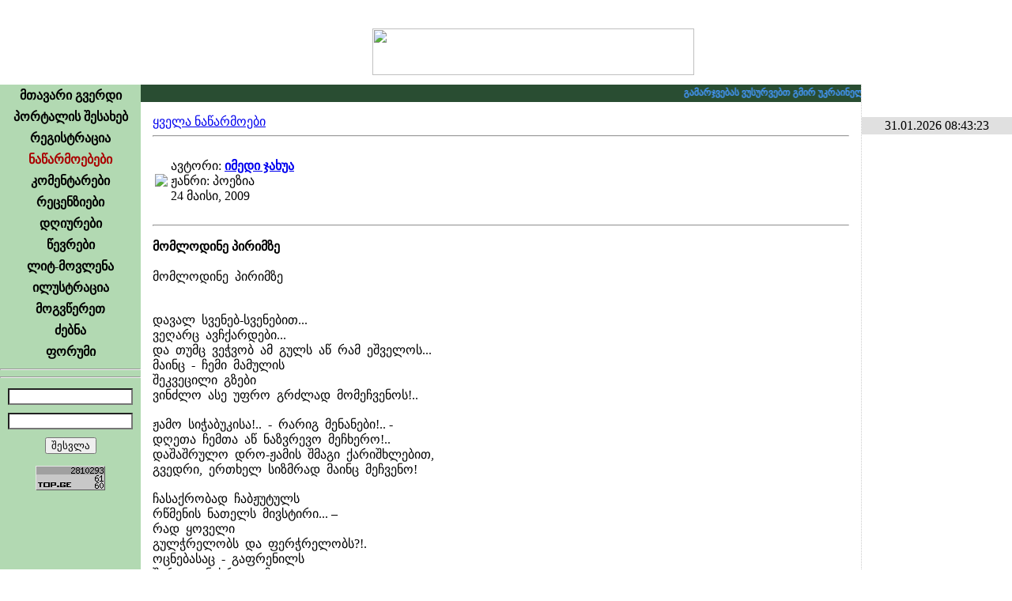

--- FILE ---
content_type: text/html; charset=UTF-8
request_url: http://urakparaki.com/?m=4&ID=14177
body_size: 12817
content:
<!-- Your IP Address 18.226.222.187 --><!DOCTYPE html PUBLIC "-//W3C//DTD XHTML 1.0 Transitional//EN" "http://www.w3.org/TR/xhtml1/DTD/xhtml1-transitional.dtd">
<html xmlns="http://www.w3.org/1999/xhtml" >
<head>
<script data-ad-client="ca-pub-8456504413064140" async src="https://pagead2.googlesyndication.com/pagead/js/adsbygoogle.js"></script>

<meta http-equiv="Content-Type" content="text/html; charset=utf-8" />
<meta name="keywords" content="ლიტერატურული პორტალი, თანამედროვე ლიტერატურა, ლიტერატურა, პოეზია, პროზა, იუმორისტული, დრამატურგია, კრიტიკა–პუბლიცისტიკა, თარგმანი, საბავშვო, ფორუმი, კომენტარი, რეცენზია, ლიტ–მოვლენა, ილუსტრაცია">
<meta name="description" content="ურაკპარაკი – ლიტერატურული პორტალი">
<meta name="robots" content="index, follow" />
<meta property="og:site_name" content="urakparaki.com"/>
<meta property="og:image" content="http://urakparaki.com/img/logo.png"/>
<link rel="image_src" type="image/png" href="http://urakparaki.com/img/logo.png" />
<meta property="og:title" content="მომლოდინე   პირიმზე"/><meta name="title" content="მომლოდინე   პირიმზე"/><link rel="shortcut icon" href="favicon.ico" />
<title>URAKPARAKI</title>
<link href="css/main.css" rel="stylesheet" type="text/css">
<link href="css/calendriza.css" rel="stylesheet" type="text/css">
<style type="text/css">
html, body{height:100%;}
body {	MARGIN: 0px; BACKGROUND-COLOR: #ffffff}
.hand {cursor:pointer}
.SelectedMenu{font-family:Sylfaen; font-size:16px; font-weight:bold; text-align:center; padding:4px 0px 4px 0px; text-decoration:none; color:#AA0000; cursor:default}
.DisabledMenu{font-family:Sylfaen; font-size:16px; font-weight:bold; text-align:center; padding:4px 0px 4px 0px; text-decoration:none; color:#999999; cursor:default}
.MenuItem{font-family:Sylfaen; font-size:16px; font-weight:bold; text-align:center; padding:4px 0px 4px 0px; text-decoration:none; }

.MenuItem:link{color:#000000}
.MenuItem:visited{color:#000000}
.MenuItem:active{color:#AA0000}
.MenuItem:hover{color:#008800}

.BDClass:link{color:#880000}
.BDClass:hover{color:#ff0000}
.BDClass:visited{color:#AA0000}
.BDClass:active{color:#ff6600}

#dyaryImage img {max-width:600px; width: expression(this.width > 600 ? 600: true);} 

.over5 {filter:alpha(opacity=30);  -moz-opacity:0.3;  opacity: 0.3; }
.over5:hover {filter:alpha(opacity=100);  -moz-opacity:1;  opacity:1; cursor:pointer }
@-webkit-keyframes blinkAnimation {    0%   { opacity:1}    50%  { opacity:0}    100% { opacity:1} }
@keyframes blinkAnimation {    0%   { opacity:1}    50%  { opacity:0}    100% { opacity:1} }
.blink{    -webkit-animation-name: blinkAnimation; /* Chrome, Safari, Opera */
    -webkit-animation-duration: 1s; /* Chrome, Safari, Opera */
    -webkit-animation-iteration-count: infinite; /* Chrome, Safari, Opera */
    animation-name: blinkAnimation;
    animation-duration: 1s;
    animation-iteration-count: infinite;
}
	audio {
		height: 16px;
		width: 500px;
		max-width: calc( 100% - 30px);
	}
</style>
<script type="text/javascript" src="js/jquery.min.js"></script>
<script language="javascript">AC_FL_RunContent = 0;</script>
<script type="text/javascript" language="javascript" src="js/rgbcolor.js"></script>
<script type="text/javascript" language="JavaScript" src="js/geo2uni.js"></script>
<script type="text/javascript" language="JavaScript" src="js/ad_eo_1.1.js"></script>
<script type="text/javascript" language="JavaScript" src="js/kernel.js"></script>
<script type="text/javascript" language="JavaScript" src="cal/funcalendar.js"></script>
<script type="text/javascript" src="cal/calendar.js"></script>
<script type="text/javascript" src="cal/lang/calendar-ge.js"></script>
<link rel="stylesheet" type="text/css" media="all" href="cal/calendar-mos.css" title="green" />
<script language="javascript">
var Levels=new Array("","ჩვეულებრივი წევრი" , "ლიტერატორი" ,"რჩეული ავტორი" , "რედაქტორი", "ადმინისტრატორი");
function divMouseMove(){
		}
</script>
<style>
.TopFixed {
	padding:0px;
	display:block;
	z-index:999;
	position: fixed !important;
	position:absolute;
	top:0;
	_top:expression(eval(document.compatMode && document.compatMode=='CSS1Compat')?document.documentElement.scrollTop+(document.documentElement.clientHeight-this.clientHeight)-1 :document.body.scrollTop+(document.body.clientHeight-this.clientHeight)-1);
	left:0;
	}
</style>

<body>




<table width="100%" height="100%" border="0" cellpadding="0" cellspacing="0"   style=" background:url(img/head_logo.png) top right no-repeat ">
  <tr>
    <td width="100%" height="107" align="center" valign="middle" style="background:url(img/head_left-1.png) left top no-repeat;"><img src="img/head_urak2.png" width="407" height="59" style="margin:24px 0px 0px 260px"><a name="#Head" id="#Head"></a></td>
    <td width="191" rowspan="1" valign="top"><img src="img/pixel.gif" width="191" height="1" /></td>
  </tr>
  <tr>
    <td rowspan="1" colspan="1" align="center" valign="top" class="Normal">    
    	<table width="100%" height="100%" border="0" cellpadding="0" cellspacing="0">
        <tr>
          <td width="178" height="100%" valign="top"  background="img/menu_bg.gif" bgcolor="#B2D9B2" style=" background-position:left top; background-repeat:repeat-x">
            <table width="178" border="0" cellspacing="0" cellpadding="0">

              <tr><td align="center"  class="MenuItem"><table border="0" cellpadding="0" cellspacing="0" align="center"><tr><td align="center"><a href="?m=0" class="MenuItem">მთავარი გვერდი</a></td><td></td></tr></table>
				</td></tr><tr><td align="center"  class="MenuItem"><table border="0" cellpadding="0" cellspacing="0" align="center"><tr><td align="center"><a href="?m=1" class="MenuItem">პორტალის შესახებ</a></td><td></td></tr></table>
				</td></tr><tr><td align="center"  class="MenuItem"><table border="0" cellpadding="0" cellspacing="0" align="center"><tr><td align="center"><a href="?m=2" class="MenuItem">რეგისტრაცია</a></td><td></td></tr></table>
				</td></tr><tr><td align="center"  class="SelectedMenu"><table border="0" cellpadding="0" cellspacing="0" align="center"><tr><td align="center"><a href="?m=4" class="SelectedMenu">ნაწარმოებები</a></td><td></td></tr></table>
				</td></tr><tr><td align="center"  class="MenuItem"><table border="0" cellpadding="0" cellspacing="0" align="center"><tr><td align="center"><a href="?m=5" class="MenuItem">კომენტარები</a></td><td></td></tr></table>
				</td></tr><tr><td align="center"  class="MenuItem"><table border="0" cellpadding="0" cellspacing="0" align="center"><tr><td align="center"><a href="?m=6" class="MenuItem">რეცენზიები</a></td><td></td></tr></table>
				</td></tr><tr><td align="center"  class="MenuItem"><table border="0" cellpadding="0" cellspacing="0" align="center"><tr><td align="center"><a href="?m=12" class="MenuItem">დღიურები</a></td><td></td></tr></table>
				</td></tr><tr><td align="center"  class="MenuItem"><table border="0" cellpadding="0" cellspacing="0" align="center"><tr><td align="center"><a href="?m=7" class="MenuItem">წევრები</a></td><td></td></tr></table>
				</td></tr><tr><td align="center"  class="MenuItem"><table border="0" cellpadding="0" cellspacing="0" align="center"><tr><td align="center"><a href="?m=8" class="MenuItem">ლიტ-მოვლენა</a></td><td></td></tr></table>
				</td></tr><tr><td align="center"  class="MenuItem"><table border="0" cellpadding="0" cellspacing="0" align="center"><tr><td align="center"><a href="?m=9" class="MenuItem">ილუსტრაცია</a></td><td></td></tr></table>
				</td></tr><tr><td align="center"  class="MenuItem"><table border="0" cellpadding="0" cellspacing="0" align="center"><tr><td align="center"><a href="?m=10" class="MenuItem">მოგვწერეთ</a></td><td></td></tr></table>
				</td></tr><tr><td align="center"  class="MenuItem"><table border="0" cellpadding="0" cellspacing="0" align="center"><tr><td align="center"><a href="?m=11" class="MenuItem">ძებნა</a></td><td></td></tr></table>
				</td></tr><tr><td align="center"  class="MenuItem"><table border="0" cellpadding="0" cellspacing="0" align="center"><tr><td align="center"><a href="?m=13&Forum=0" class="MenuItem">ფორუმი</a></td><td></td></tr></table>
				</td></tr>            </table> 
	  <hr>
            <div align="center" class="Normal">
              <script type="text/javascript">geokbd();</script>
            </div>
	  <hr/>
	  
	  
            <script language="javascript">
function focusBG(k,p){
	if (k==1)
		if (p==1) el('UName').style.backgroundImage='';
			else if (el('UName').value=='') el('UName').style.backgroundImage='url(img/BG_Name.gif)'; 
			
	if (k==2)
		if (p==1) el('UPass').style.backgroundImage='';
			else if (el('UPass').value=='') el('UPass').style.backgroundImage='url(img/BG_Pass.gif)'; 
	}
</script>
<form action="" method="post" name="form1" id="form1" style="margin:0px 0px 0px 0px; " enctype="multipart/form-data">
	<input type="hidden" name="MAC0" id="MAC0" value="">
  <table border="0" cellpadding="5" cellspacing="0" class="Normal" align="center">
    <tr>
      <td>	    
        <input onKeyPress="changeVal();" name="UName" id="UName" type="text" class="Normal" onChange="getCookieP()"   onFocus="focusBG(1,1)" onBlur="focusBG(1,2)"  
		style="width:150px; background:left no-repeat url(img/BG_Name.gif) #FFFFFF; " >	</td></tr>
    <tr><td>
      <input name="UPass" id="UPass" type="password" class="Normal" onFocus="focusBG(2,1);NoGeo=false" onBlur="focusBG(2,2);NoGeo=true"  
	  style="width:150px; background:left no-repeat url(img/BG_Pass.gif) #FFFFFF">
      </td></tr>
    <tr><td align="center">
      <input type="submit" class="Normal" value="შესვლა" >
      </td>
    </tr>
  </table>
   
  </form>
<script type="text/javascript">  
 MAC=readCookie('MAC0');
if (MAC!=null) 	el('MAC0').value=MAC;

</script>

   
  
<script type="text/javascript">
var confirmMsg  = 'Are you sure that you want to ';
function confirmMessage(confirmMsg0,Link)	{
    if (confirmMsg == '' || typeof(window.opera) != 'undefined') document.location=Link;
    var is_confirmed=confirm(confirmMsg + '\n' + confirmMsg0);    
	if (is_confirmed) document.location=Link;
	}
	
function fixActived(){ 	
	var d = new Date();
	ssrc= 'fixactived.php?'+d.getTime()
	xmlGet( ssrc, canEvent );	
	}
	
</script> 
  
  <!--div align="center" class="Normal"><img src="g_counter/index.php" ></div-->


<!-- TOP.GE COUNTER CODE -->
<div align="center" class="over50" style="margin-top:10px; " >
<script language="JavaScript" type="text/javascript" src="http://counter.top.ge/cgi-bin/cod?100+87457"></script>
<noscript>
<a target="_top" href="http://counter.top.ge/cgi-bin/showtop?87457">
<img src="http://counter.top.ge/cgi-bin/count?ID:87457+JS:false" border="0" alt="TOP.GE" /></a>
</noscript></div>
<!-- / END OF COUNTER CODE -->


  	    </td>
  
  
      <td width="100%" valign="top" background="img/BG_WorkAreaLeft.png" style="padding:0; margin:0; background-repeat:repeat-y; background-position:left"> 
	  
<script language="javascript">
userAgent=window.navigator.userAgent;
isOpera=(userAgent.indexOf("Opera")>=0)
isMozilla=(userAgent.indexOf("Mozilla")>=0)
</script>
<style>
span.anonsiClass a {color:#FFFFFF}
span.anonsiClass a:hover, span.anonsiClass a:visited, span.anonsiClass a:active {color:#E0FFE0}

</style>
<table width="100%" border="0" cellspacing="0" cellpadding="0" id="workspaceTab" >
	<tr>
	<script language="javascript"> if (isMozilla) el('workspaceTab').height='100%'; </script>
					<td height="22px" bgcolor="#294d32" valign="middle">
				<marquee truespeed scrollamount="1" scrolldelay="15" onMouseOver="this.stop()" onMouseOut="this.start()" 
					 style="font-family:Sylfaen; font-size:12px; color:#d3e7d8; cursor:default; font-weight:bold" ><span class="anonsiClass">
					<font color=4499FF>გამარჯვებას ვუსურვებთ გმირ უკრაინელ ხალხს რუს აგრესორზე.</font>  &nbsp; &nbsp; * * * &nbsp; &nbsp; 
<font color=FFFF00>დიდება უკრაინას !!! Сла́ва Украї́ні !!!</font></span>
					</marquee>
				 </td> 
				</tr>
	<tr>
		<td>
			<div id="workspace" class="upper" style="padding:15px; overflow:auto; margin:0px; height:100%" onMouseMove="divMouseMove();">
          <link href="css/main.css" rel="stylesheet" type="text/css"> 
<style>
.extLine0{background-color:#ebf4ed} 
.extLine1{background-color:#dce4de}
</style>
<script src="Scripts/AC_RunActiveContent.js" type="text/javascript"></script>
<table width="100%" border="0" cellpadding="0" cellspacing="0" class="Normal"> 
  <tr> 
    <td class="Normal"> 
<div><a href="?m=4">ყველა ნაწარმოები</a></div><hr><table><tr><td><a href="?m=7&WUID=2578"><img src="img/users/124375029920073s.jpg" border=0></a></td><td class="Normal"><p>ავტორი: <a href="?m=7&WUID=2578"><strong>იმედი ჯახუა</strong></a><br />ჟანრი: პოეზია<br /><span class="workDate">24 მაისი, 2009 </span></p></td></tr></table><hr><p class="workHeader"><strong>მომლოდინე   პირიმზე</strong> <iframe allowtransparency="true" frameborder="0" scrolling="no" 
			src="http://www.facebook.com/plugins/like.php?href=http%3A%2F%2Furakparaki.com%2F%3Fm%3D4%26ID%3D14177&send=true&layout=button_count&show_faces=false&width=200&action=like&font=arial&colorscheme=light&height=21" 
			style="margin-left:20px;vertical-align:middle; border: none; height: 21px; overflow: hidden; width: 160px;"></iframe></p><div class="workWork" id="WDIV" style="padding-bottom:10px;">მომლოდინე&nbsp;  პირიმზე<br /><br /><br />დავალ&nbsp; სვენებ-სვენებით...<br />ვეღარც&nbsp; ავჩქარდები...<br />და&nbsp; თუმც&nbsp; ვეჭვობ&nbsp; ამ&nbsp; გულს&nbsp; აწ&nbsp; რამ&nbsp; ეშველოს...<br />მაინც&nbsp; -&nbsp;  ჩემი&nbsp; მამულის<br />შეკვეცილი&nbsp; გზები<br />ვინძლო&nbsp; ასე&nbsp; უფრო&nbsp;  გრძლად&nbsp; მომეჩვენოს!..<br /><br />ჟამო&nbsp; სიჭაბუკისა!..&nbsp; -&nbsp;  რარიგ&nbsp; მენანები!.. -<br />დღეთა&nbsp; ჩემთა&nbsp; აწ&nbsp; ნაზვრევო&nbsp; მეჩხერო!..&nbsp; <br />დაშაშრულო&nbsp; დრო-ჟამის&nbsp; შმაგი&nbsp; ქარიშხლებით,<br />გვედრი,&nbsp; ერთხელ&nbsp; სიზმრად&nbsp; მაინც&nbsp; მეჩვენო!<br /><br />ჩასაქრობად&nbsp;  ჩაბჟუტულს<br />რწმენის&nbsp; ნათელს&nbsp; მივსტირი... –<br />რად&nbsp; ყოველი&nbsp; <br />გულჭრელობს&nbsp; და&nbsp; ფერჭრელობს?!.<br />ოცნებასაც&nbsp; -&nbsp; გაფრენილს<br />შურდულნასროლ&nbsp; ჩიტივით -<br />ვევედრები&nbsp; -&nbsp; შორით&nbsp; მაინც&nbsp; მეჩვენოს!..<br /><br />შეგვიწყალე&nbsp; ცოდვილნი<br />და&nbsp; მწედ&nbsp; გვეყავ&nbsp; ამ&nbsp; ურვის,<br />დედავ,&nbsp; ყოვლადუწმინდესო&nbsp; შენ&nbsp; ჩვენო!..<br />მიწა&nbsp; შენი&nbsp; წილხვედრი&nbsp; -&nbsp;  ცოტა&nbsp; დედულ-მამული!.. –<br />ნუთუ&nbsp; არ&nbsp; გსურს,&nbsp; კვლავ&nbsp; მთლიანი&nbsp; გეჩვენოს?!.<br /><br />სიცოცხლით&nbsp; რა&nbsp; ვუშველე&nbsp; -&nbsp;  თუმც&nbsp; ვიმტვრიე&nbsp; ძვლებიც!.. –<br />დე,&nbsp; სიკვდილით&nbsp; ჩემით&nbsp; -&nbsp; რამე&nbsp; ეშველოს!!!<br />ნაჭერ-ნაჭერ&nbsp; გაყიდულს&nbsp; -&nbsp; წერას&nbsp; შინამტრების !..&nbsp; –<br />მე&nbsp; -&nbsp; ურგები!..&nbsp; -&nbsp; რა&nbsp; პირითღა&nbsp; ვეჩვენო?!.<br /><br />ბარბაც-ბარბაც&nbsp; მიმოვალ&nbsp; -<br />შემორჩენილ&nbsp; მიწაზე...<br />სისხლში&nbsp; ცრემლი...&nbsp;  ცრემლში&nbsp; შხამი&nbsp; მერევა...<br />სულ&nbsp; რომ&nbsp; ძმადგავიფიცოთ&nbsp; -&nbsp; ამ&nbsp;  ჯავრისლოდს&nbsp;  ვინც&nbsp; აწევს!.. –<br />ფიცვერცხლნაჭამთ&nbsp; რა&nbsp; ჭირი&nbsp; მონვერევა?!!<br /><br />ცხადშიცა&nbsp; და&nbsp; სიზმარშიც&nbsp; -<br />ცრემლსა&nbsp; ვღვრი&nbsp; თუ&nbsp; ზედაშეს,<br />როცა&nbsp; შესანდობარი<br />ხელში&nbsp; ჯამი&nbsp; კანკალებს!.. –<br />კვლავ&nbsp; ის&nbsp; მკლავს&nbsp; და&nbsp; ის&nbsp; მტკივა,<br />რაც&nbsp;  გამტანჯავს&nbsp; ზეცაშიც -<br />მიწყივ&nbsp; წყევლად&nbsp; რაც&nbsp; სდევს&nbsp; ჩემს&nbsp; მწირ&nbsp; ნაკვალევს!..<br /><br />ძილდაკარგულ&nbsp; თვალებით<br />წარსულს&nbsp; გავცქერ&nbsp; ცრემლიდან<br />თუ&nbsp; მომავალს&nbsp; -&nbsp; დაკარგულზე&nbsp; გოდებას!..&nbsp; –<br />ამ&nbsp;  აწეწილ&nbsp; აწმყოშიც&nbsp; ვიღაც&nbsp; დამდევს&nbsp; ცელით&nbsp; და<br />ეს&nbsp; სნეული&nbsp; გულიც&nbsp; მწარედ&nbsp; ღონდება!..<br /><br />რა&nbsp; გითხრა&nbsp; და&nbsp; რას&nbsp; მეტყვი<br />გულის&nbsp; გასახარისად?!.<br />იქნებ&nbsp; ძილისპირული&nbsp; ზღაპრით&nbsp; მაინც&nbsp; გამართო?!.<br />ნუთუ,&nbsp; ერთურთს&nbsp;  თუნდ&nbsp;  ერთხელ <br />ვეღარ&nbsp;  გავახალისებთ?..&nbsp; –<br />სადაცაა,&nbsp; გულს&nbsp; ქვა-ღორღიც&nbsp; დამათოვს!..<br /><br />მანამდის&nbsp; კი&nbsp; კვლავ&nbsp; ბოლთას&nbsp; <br />ვცემ&nbsp;  -&nbsp; თავ-ბოლომოკვეცილ<br />გზებზე...<br />თუმც&nbsp; რაღა&nbsp; გზებზე!..&nbsp; –<br />სისხლხორცშემხმარ&nbsp; ბილიკზე...<br />შორით&nbsp;  კი&nbsp; ვჭვრეტ&nbsp; &nbsp;  -&nbsp;  ჯვრითშემკულ<br />ბორცვაკს&nbsp; -&nbsp; მთვარით&nbsp;  მოვერცხლილს...<br />და&nbsp; ჯვრის&nbsp; ფრთებქვეშ<br />შეყუჟულს&nbsp; - <br />მომლოდინე&nbsp; <br />პირიმზეს!!!<br /></div> 
        <div style="margin:10px"><a href="http://urakparaki.com/functions/tcpdf/examples/p.php?id=14177" target="_blank">გადმოწერეთ PDF ფორმატში</a></div>
	<hr> 
	<style type="text/css"> 
.Td1AddExp{ background-color:#f0ffbb; } 
.Add1_Content_Exp{ border:#f0ffbb solid ;} 
 
.Td2AddExp{ background-color:#ffebc9; } 
.Add2_Content_Exp{ border:#ffebc9 solid ;} 
 
.Td3AddExp{ background-color:#ffcbc9; } 
.Add3_Content_Exp{ border:#ffcbc9 solid ;} 
 
		</style> 
	<script language="javascript" type="text/javascript"> 
AddExpNum=0 
function AddMouseOver(Dest){ 
	num=Dest.id.substr(3,1) 
	Dest.className='Td'+num+'AddExp'; 
	Dest.style.cursor='pointer' 
	} 
function AddMouseOut(Dest){ 
	num=Dest.id.substr(3,1) 
	if (AddExpNum!=num) Dest.className='TdAdd'; 
	} 
function AddClick(Dest){ 
bordColors=Array('','#f0ffbb solid','#ffebc9 solid','#ffcbc9 solid')

	num=Dest.id.substr(3,1) 
	AddExpNum=num 
	el('Add1').className='TdAdd'; 
	el('Add2').className='TdAdd'; 
	el('Add3').className='TdAdd'; 
	Dest.className='Td'+num+'AddExp'; 
	el('Add1_Content').style.display='none'; 
	el('Add2_Content').style.display='none'; 
	el('Add3_Content').style.display='none'; 
	el('Add'+num+'_Content').style.display='block'; 
	el('HeadLine').style.border=bordColors[num];
	if(num==1) location='#comments';
	} 
function setAddCount(AddNum,AddCount){ 
	AddCaptions=Array('კომენტარები','ილუსტრაციები','რეცენზიები') 
	el('Add'+AddNum+'Cont').innerText=AddCaptions[AddNum-1]+' ('+AddCount+')'; 
	} 
function setAddContent(AddNum,AddContent){ 
	oHTML='<span id="Add'+AddNum+'_TdContent">'; 
	oHTML+=AddContent; 
	oHTML+='</span>'; 
	el('Add'+AddNum+'_TdContent').outerHTML=oHTML; 
	} 
		</script> 
	
	<table border="0" cellpadding="6" cellspacing="0" class="Normal" > 
	      <tr style="font-weight:bold;"> 
			  <td id="Add1" class="TdAdd" onmouseover="AddMouseOver(this)" onmouseout="AddMouseOut(this)" onclick="AddClick(this)"><nobr id="Add1Cont">კომენტარები</nobr></td> 
	    	  <td id="Add2" class="TdAdd" onmouseover="AddMouseOver(this)" onmouseout="AddMouseOut(this)" onclick="AddClick(this)"><nobr id="Add2Cont">ილუსტრაციები</nobr></td>	 
	    	  <td id="Add3" class="TdAdd" onmouseover="AddMouseOver(this)" onmouseout="AddMouseOut(this)" onclick="AddClick(this)"><nobr id="Add3Cont">რეცენზიები</nobr></td> 
    	    <td width="100%"></td></tr>
	<tr><td colspan="10"  style="padding:0" id="HeadLine">
	<script>setAddCount(1,26)</script><script>setAddCount(3,0)</script><table class="normal" width=100% cellpadding=0>
		  <tr id="Add1_Content" style="display:none"><td colspan="4" ><div><div><strong>26.</strong> <div id="DComContent285374" style="display:none">ნაჭერ-ნაჭერ&nbsp; გაყიდულს&nbsp; -&nbsp; წერას&nbsp; შინამტრების !.. <br /><br />!!! </div><span id="ComContent285374">ნაჭერ-ნაჭერ&nbsp; გაყიდულს&nbsp; -&nbsp; წერას&nbsp; შინამტრების !.. <br /><br />!!! </span></div><div align="right" style="font-style:italic"><a href="?m=7&WUID=2730"><strong>(არა)ჩვეულებრვი მკითხველი.</strong></a> <span class="CommentDate">2009-05-29 16:12:45</span></div></div><hr><div><div><strong>25.</strong> <div id="DComContent283069" style="display:none"></div><span id="ComContent283069"></span></div><div align="right" style="font-style:italic"><a href="?m=7&WUID=1646"><strong>მაკუცა.</strong></a> <span class="CommentDate">2009-05-26 19:10:09</span></div></div><hr><div><div><strong>24.</strong> <div id="DComContent282887" style="display:none">მაგარია.</div><span id="ComContent282887">მაგარია.</span></div><div align="right" style="font-style:italic"><a href="?m=7&WUID=1487"><strong>ჩეგევარა.</strong></a> <span class="CommentDate">2009-05-26 12:44:01</span></div></div><hr><div><div><strong>23.</strong> <div id="DComContent282699" style="display:none">ღმერთით, ღმერთით, ღმერთით.</div><span id="ComContent282699">ღმერთით, ღმერთით, ღმერთით.</span></div><div align="right" style="font-style:italic"><a href="?m=7&WUID=2208"><strong>ფლე-ში.</strong></a> <span class="CommentDate">2009-05-26 08:01:01</span></div></div><hr><div><div><strong>22.</strong> <div id="DComContent282000" style="display:none">ცხოვრება ქიმერის მრავალ სახეს ატარებს ადამიანების მასკიბს მიღმა.</div><span id="ComContent282000">ცხოვრება ქიმერის მრავალ სახეს ატარებს ადამიანების მასკიბს მიღმა.</span></div><div align="right" style="font-style:italic"><a href="?m=7&WUID=2769"><strong>ქიმერა.</strong></a> <span class="CommentDate">2009-05-25 12:51:48</span></div></div><hr><div><div><strong>21.</strong> <div id="DComContent281898" style="display:none">5555</div><span id="ComContent281898">5555</span></div><div align="right" style="font-style:italic"><a href="?m=7&WUID=1646"><strong>მაკუცა.</strong></a> <span class="CommentDate">2009-05-25 10:56:24</span></div></div><hr><div><div><strong>20.</strong> <div id="DComContent281722" style="display:none">5 :)</div><span id="ComContent281722">5 :)</span></div><div align="right" style="font-style:italic"><a href="?m=7&WUID=195"><strong>ციცინო.</strong></a> <span class="CommentDate">2009-05-25 01:20:51</span></div></div><hr><div><div><strong>19.</strong> <div id="DComContent281425" style="display:none">დავალ&nbsp; სვენებ-სვენებით...<br />ვეღარც&nbsp; ავჩქარდები...<br />და&nbsp; თუმც&nbsp; ვეჭვობ&nbsp; ამ&nbsp; გულს&nbsp; აწ&nbsp; რამ&nbsp; ეშველოს...<br />მაინც&nbsp; -&nbsp; ჩემი&nbsp; მამულის<br />შეკვეცილი&nbsp; გზები<br />ვინძლო&nbsp; ასე&nbsp; უფრო&nbsp; გრძლად&nbsp; მომეჩვენოს!..<br /><br />განსაკუთრებით ეს მომეწონა...ისე მთლიანად თლიერი ლექსია!</div><span id="ComContent281425">დავალ&nbsp; სვენებ-სვენებით...<br />ვეღარც&nbsp; ავჩქარდები...<br />და&nbsp; თუმც&nbsp; ვეჭვობ&nbsp; ამ&nbsp; გულს&nbsp; აწ&nbsp; რამ&nbsp; ეშველოს...<br />მაინც&nbsp; -&nbsp; ჩემი&nbsp; მამულის<br />შეკვეცილი&nbsp; გზები<br />ვინძლო&nbsp; ასე&nbsp; უფრო&nbsp; გრძლად&nbsp; მომეჩვენოს!..<br /><br />განსაკუთრებით ეს მომეწონა...ისე მთლიანად თლიერი ლექსია!</span></div><div align="right" style="font-style:italic"><a href="?m=7&WUID=1376"><strong>იმედო ხელაია.</strong></a> <span class="CommentDate">2009-05-24 18:11:32</span></div></div><hr><div><div><strong>18.</strong> <div id="DComContent281390" style="display:none">გულიანი ლექსია, ქართული, პოეტური, ნოსტალგიური, იმედიანი...<br />საინტერესო რიტმით...</div><span id="ComContent281390">გულიანი ლექსია, ქართული, პოეტური, ნოსტალგიური, იმედიანი...<br />საინტერესო რიტმით...</span></div><div align="right" style="font-style:italic"><a href="?m=7&WUID=75"><strong>თეა თაბაგარი.</strong></a> <span class="CommentDate">2009-05-24 17:50:36</span></div></div><hr><div><div><strong>17.</strong> <div id="DComContent281197" style="display:none">შორით კი ვჭვრეტ-ჯვრითშემკულ<br />ბორცვაკს-მთვარით მოვერცხლილს...<br />და ჯვრის ფრთებქეშ<br />შეყუჟულს-<br />მომლოდინე <br />პირიმზეს!!!</div><span id="ComContent281197">შორით კი ვჭვრეტ-ჯვრითშემკულ<br />ბორცვაკს-მთვარით მოვერცხლილს...<br />და ჯვრის ფრთებქეშ<br />შეყუჟულს-<br />მომლოდინე <br />პირიმზეს!!!</span></div><div align="right" style="font-style:italic"><a href="?m=7&WUID=2155"><strong>imedi.</strong></a> <span class="CommentDate">2009-05-24 12:44:27</span></div></div><hr><div><div><strong>16.</strong> <div id="DComContent281126" style="display:none">რამხელა ტკივილი გაქვთ ბატონო იმო :(</div><span id="ComContent281126">რამხელა ტკივილი გაქვთ ბატონო იმო :(</span></div><div align="right" style="font-style:italic"><a href="?m=7&WUID=2547"><strong>kusumusu (ბექა).</strong></a> <span class="CommentDate">2009-05-24 11:26:18</span></div></div><hr><div><div><strong>15.</strong> <div id="DComContent281119" style="display:none">სუპერლექსი. დგეს ილტოსპირელის დაბადების დგეა... მაგრამ არ იხდის!</div><span id="ComContent281119">სუპერლექსი. დგეს ილტოსპირელის დაბადების დგეა... მაგრამ არ იხდის!</span></div><div align="right" style="font-style:italic"><a href="?m=7&WUID=474"><strong>ნადირი.</strong></a> <span class="CommentDate">2009-05-24 11:13:17</span></div></div><hr><div><div><strong>14.</strong> <div id="DComContent281093" style="display:none">ცხადშიცა&nbsp; და&nbsp; სიზმარშიც&nbsp; -<br />ცრემლსა&nbsp; ვღვრი&nbsp; თუ&nbsp; ზედაშეს,<br />როცა&nbsp; შესანდობარი<br />ხელში&nbsp; ჯამი&nbsp; კანკალებს!.. –<br />კვლავ&nbsp; ის&nbsp; მკლავს&nbsp; და&nbsp; ის&nbsp; მტკივა,<br />რაც&nbsp; გამტანჯავს&nbsp; ზეცაშიც -<br />მიწყივ&nbsp; წყევლად&nbsp; რაც&nbsp; სდევს&nbsp; ჩემს&nbsp; მწირ&nbsp; ნაკვალევს<br /><br />კარგია, თბილი და სევდანარევი.&nbsp; :)</div><span id="ComContent281093">ცხადშიცა&nbsp; და&nbsp; სიზმარშიც&nbsp; -<br />ცრემლსა&nbsp; ვღვრი&nbsp; თუ&nbsp; ზედაშეს,<br />როცა&nbsp; შესანდობარი<br />ხელში&nbsp; ჯამი&nbsp; კანკალებს!.. –<br />კვლავ&nbsp; ის&nbsp; მკლავს&nbsp; და&nbsp; ის&nbsp; მტკივა,<br />რაც&nbsp; გამტანჯავს&nbsp; ზეცაშიც -<br />მიწყივ&nbsp; წყევლად&nbsp; რაც&nbsp; სდევს&nbsp; ჩემს&nbsp; მწირ&nbsp; ნაკვალევს<br /><br />კარგია, თბილი და სევდანარევი.&nbsp; :)</span></div><div align="right" style="font-style:italic"><a href="?m=7&WUID=2449"><strong>თამუ.</strong></a> <span class="CommentDate">2009-05-24 10:29:00</span></div></div><hr><div><div><strong>13.</strong> <div id="DComContent281076" style="display:none">ძილდაკარგულ&nbsp; თვალებით<br />წარსულს&nbsp; გავცქერ&nbsp; ცრემლიდან<br />თუ&nbsp; მომავალს&nbsp; -&nbsp; დაკარგულზე&nbsp; გოდებას!..&nbsp; –<br />ამ&nbsp; აწეწილ&nbsp; აწმყოშიც&nbsp; ვიღაც&nbsp; დამდევს&nbsp; ცელით&nbsp; და<br />და&nbsp; სნეული&nbsp; გულიც&nbsp; მწარედ&nbsp; ღონდება!..<br /><br />კარგია, იმედა!<br />5</div><span id="ComContent281076">ძილდაკარგულ&nbsp; თვალებით<br />წარსულს&nbsp; გავცქერ&nbsp; ცრემლიდან<br />თუ&nbsp; მომავალს&nbsp; -&nbsp; დაკარგულზე&nbsp; გოდებას!..&nbsp; –<br />ამ&nbsp; აწეწილ&nbsp; აწმყოშიც&nbsp; ვიღაც&nbsp; დამდევს&nbsp; ცელით&nbsp; და<br />და&nbsp; სნეული&nbsp; გულიც&nbsp; მწარედ&nbsp; ღონდება!..<br /><br />კარგია, იმედა!<br />5</span></div><div align="right" style="font-style:italic"><a href="?m=7&WUID=56"><strong>თამარ ბუკია.</strong></a> <span class="CommentDate">2009-05-24 09:59:17</span></div></div><hr><div><div><strong>12.</strong> <div id="DComContent281073" style="display:none">ივლიტას:&nbsp; <br /><br />რა&nbsp; ვქნა&nbsp; -&nbsp; არ&nbsp; მიყვარს&nbsp; მძიმე&nbsp; როკები,<br />&nbsp; ჯავრის&nbsp; ჯოგს&nbsp; ჯოხით&nbsp; მივერეკები...<br />უჯიგროს&nbsp; ჯურის&nbsp; მიჭერს&nbsp; თოკები <br />-&nbsp; ნაჯახირევი&nbsp; მტკივა&nbsp; ნეკნები..<br />ტოტებს&nbsp; ჯიშ-რჯულზეც&nbsp; გაატოკებენ<br />აგეთს&nbsp; ჯერაც&nbsp; რომ&nbsp; დარჩნენ&nbsp; ლეკვები!..</div><span id="ComContent281073">ივლიტას:&nbsp; <br /><br />რა&nbsp; ვქნა&nbsp; -&nbsp; არ&nbsp; მიყვარს&nbsp; მძიმე&nbsp; როკები,<br />&nbsp; ჯავრის&nbsp; ჯოგს&nbsp; ჯოხით&nbsp; მივერეკები...<br />უჯიგროს&nbsp; ჯურის&nbsp; მიჭერს&nbsp; თოკები <br />-&nbsp; ნაჯახირევი&nbsp; მტკივა&nbsp; ნეკნები..<br />ტოტებს&nbsp; ჯიშ-რჯულზეც&nbsp; გაატოკებენ<br />აგეთს&nbsp; ჯერაც&nbsp; რომ&nbsp; დარჩნენ&nbsp; ლეკვები!..</span></div><div align="right" style="font-style:italic"><a href="?m=7&WUID=2578"><strong>იმედი ჯახუა.</strong></a> <span class="CommentDate">2009-05-24 09:51:05</span></div></div><hr><div><div><strong>11.</strong> <div id="DComContent281061" style="display:none">რა&nbsp; გითხრა&nbsp; და&nbsp; რას&nbsp; მეტყვი<br />გულის&nbsp; გასახარისად?!.<br /><br />ერთმანეთის გახარების იმედით!<br />555</div><span id="ComContent281061">რა&nbsp; გითხრა&nbsp; და&nbsp; რას&nbsp; მეტყვი<br />გულის&nbsp; გასახარისად?!.<br /><br />ერთმანეთის გახარების იმედით!<br />555</span></div><div align="right" style="font-style:italic"><a href="?m=7&WUID=172"><strong>დავით შემოქმედელი.</strong></a> <span class="CommentDate">2009-05-24 09:28:59</span></div></div><hr><div><div><strong>10.</strong> <div id="DComContent281054" style="display:none"><br />ცხადშიცა&nbsp; და&nbsp; სიზმარშიც&nbsp; -<br />ცრემლსა&nbsp; ვღვრი&nbsp; თუ&nbsp; ზედაშეს,<br />როცა&nbsp; შესანდობარი<br />ხელში&nbsp; ჯამი&nbsp; კანკალებს!.. –<br />კვლავ&nbsp; ის&nbsp; მკლავს&nbsp; და&nbsp; ის&nbsp; მტკივა,<br />რაც&nbsp; გამტანჯავს&nbsp; ზეცაშიც -<br />მიწყივ&nbsp; წყევლად&nbsp; რაც&nbsp; სდევს&nbsp; ჩემს&nbsp; მწირ&nbsp; ნაკვალევს!..&nbsp; &nbsp; &nbsp; &nbsp; &nbsp;  5!<br /></div><span id="ComContent281054"><br />ცხადშიცა&nbsp; და&nbsp; სიზმარშიც&nbsp; -<br />ცრემლსა&nbsp; ვღვრი&nbsp; თუ&nbsp; ზედაშეს,<br />როცა&nbsp; შესანდობარი<br />ხელში&nbsp; ჯამი&nbsp; კანკალებს!.. –<br />კვლავ&nbsp; ის&nbsp; მკლავს&nbsp; და&nbsp; ის&nbsp; მტკივა,<br />რაც&nbsp; გამტანჯავს&nbsp; ზეცაშიც -<br />მიწყივ&nbsp; წყევლად&nbsp; რაც&nbsp; სდევს&nbsp; ჩემს&nbsp; მწირ&nbsp; ნაკვალევს!..&nbsp; &nbsp; &nbsp; &nbsp; &nbsp;  5!<br /></span></div><div align="right" style="font-style:italic"><a href="?m=7&WUID=1466"><strong>ანთა ნათელიძე.</strong></a> <span class="CommentDate">2009-05-24 08:16:46</span></div></div><hr><div><div><strong>9.</strong> <div id="DComContent281020" style="display:none">ოცნებასაც&nbsp; -&nbsp; გაფრენილს<br />შურდულნასროლ&nbsp; ჩიტივით -<br />&nbsp; &nbsp; &nbsp; &nbsp; &nbsp; &nbsp; &nbsp; &nbsp; &nbsp; &nbsp; &nbsp; &nbsp; &nbsp; &nbsp; &nbsp; &nbsp; &nbsp; &nbsp; &nbsp; &nbsp; &nbsp; &nbsp; &nbsp; &nbsp; &nbsp; &nbsp; ოცნება შემეცოდა...</div><span id="ComContent281020">ოცნებასაც&nbsp; -&nbsp; გაფრენილს<br />შურდულნასროლ&nbsp; ჩიტივით -<br />&nbsp; &nbsp; &nbsp; &nbsp; &nbsp; &nbsp; &nbsp; &nbsp; &nbsp; &nbsp; &nbsp; &nbsp; &nbsp; &nbsp; &nbsp; &nbsp; &nbsp; &nbsp; &nbsp; &nbsp; &nbsp; &nbsp; &nbsp; &nbsp; &nbsp; &nbsp; ოცნება შემეცოდა...</span></div><div align="right" style="font-style:italic"><a href="?m=7&WUID=192"><strong>ჭა.</strong></a> <span class="CommentDate">2009-05-24 03:11:58</span></div></div><hr><div><div><strong>8.</strong> <div id="DComContent281018" style="display:none">სევდიანი ლექსია მსუბუქი მელოდიით,თუ მე სწორად აღვიქვი:)<br /><br /></div><span id="ComContent281018">სევდიანი ლექსია მსუბუქი მელოდიით,თუ მე სწორად აღვიქვი:)<br /><br /></span></div><div align="right" style="font-style:italic"><a href="?m=7&WUID=2412"><strong>ივლიტა.</strong></a> <span class="CommentDate">2009-05-24 03:11:33</span></div></div><hr><div><div><strong>7.</strong> <div id="DComContent280956" style="display:none">უსიტყვოდ, მაგრამ ერთი სიტყვით:&nbsp; კალმოსულია!!!</div><span id="ComContent280956">უსიტყვოდ, მაგრამ ერთი სიტყვით:&nbsp; კალმოსულია!!!</span></div><div align="right" style="font-style:italic"><a href="?m=7&WUID=1485"><strong>გიგო.</strong></a> <span class="CommentDate">2009-05-24 02:10:39</span></div></div><hr><div><div><strong>6.</strong> <div id="DComContent280934" style="display:none">შესანიშნავი!</div><span id="ComContent280934">შესანიშნავი!</span></div><div align="right" style="font-style:italic"><a href="?m=7&WUID=1514"><strong>ილტოსპირელი....</strong></a> <span class="CommentDate">2009-05-24 01:48:20</span></div></div><hr><div><div><strong>5.</strong> <div id="DComContent280915" style="display:none">:)</div><span id="ComContent280915">:)</span></div><div align="right" style="font-style:italic"><a href="?m=7&WUID=2010"><strong>მ ა რ ი.</strong></a> <span class="CommentDate">2009-05-24 01:12:36</span></div></div><hr><div><div><strong>4.</strong> <div id="DComContent280899" style="display:none">სადაცაა,&nbsp; გულს&nbsp; ქვა-ღორღიც&nbsp; დამათოვს!..<br /><br />რამდენი ტკივილია...</div><span id="ComContent280899">სადაცაა,&nbsp; გულს&nbsp; ქვა-ღორღიც&nbsp; დამათოვს!..<br /><br />რამდენი ტკივილია...</span></div><div align="right" style="font-style:italic"><a href="?m=7&WUID=1015"><strong>ია-ია.</strong></a> <span class="CommentDate">2009-05-24 00:55:19</span></div></div><hr><div><div><strong>3.</strong> <div id="DComContent280883" style="display:none">ცოტა მძიმეა წასაკითხად, (ჩემთვის)&nbsp; მაგრამ მაინც მომეწონა ":)</div><span id="ComContent280883">ცოტა მძიმეა წასაკითხად, (ჩემთვის)&nbsp; მაგრამ მაინც მომეწონა ":)</span></div><div align="right" style="font-style:italic"><a href="?m=7&WUID=1473"><strong>დემეტრიუსი.</strong></a> <span class="CommentDate">2009-05-24 00:38:48</span></div></div><hr><div><div><strong>2.</strong> <div id="DComContent280879" style="display:none">:)</div><span id="ComContent280879">:)</span></div><div align="right" style="font-style:italic"><a href="?m=7&WUID=2749"><strong>ლომი.</strong></a> <span class="CommentDate">2009-05-24 00:35:45</span></div></div><hr><div><div><strong>1.</strong> <div id="DComContent280878" style="display:none">რა&nbsp; გითხრა&nbsp; და&nbsp; რას&nbsp; მეტყვი<br />გულის&nbsp; გასახარისად?!.<br />იქნებ&nbsp; ძილისპირული&nbsp; ზღაპრით&nbsp; მაინც&nbsp; გამართო?!.<br />ნუთუ,&nbsp; ერთურთს&nbsp; თუნდ&nbsp; ერთხელ <br />ვეღარ&nbsp; გავახალისებთ?..&nbsp; –<br />სადაცაა,&nbsp; გულს&nbsp; ქვა-ღორღიც&nbsp; დამათოვს!..<br /><br />მოგიკითხეთ ბატონო იმო...<br />ზალიან ლამაზი ლექსია და სევდაშეპარული...</div><span id="ComContent280878">რა&nbsp; გითხრა&nbsp; და&nbsp; რას&nbsp; მეტყვი<br />გულის&nbsp; გასახარისად?!.<br />იქნებ&nbsp; ძილისპირული&nbsp; ზღაპრით&nbsp; მაინც&nbsp; გამართო?!.<br />ნუთუ,&nbsp; ერთურთს&nbsp; თუნდ&nbsp; ერთხელ <br />ვეღარ&nbsp; გავახალისებთ?..&nbsp; –<br />სადაცაა,&nbsp; გულს&nbsp; ქვა-ღორღიც&nbsp; დამათოვს!..<br /><br />მოგიკითხეთ ბატონო იმო...<br />ზალიან ლამაზი ლექსია და სევდაშეპარული...</span></div><div align="right" style="font-style:italic"><a href="?m=7&WUID=2187"><strong>jaden.</strong></a> <span class="CommentDate">2009-05-24 00:35:24</span></div></div><hr></td></tr> 
		  <tr id="Add2_Content" style="display:none"><td colspan="4" ><div id="illustrations"><script>setAddCount(2,0)</script>მონაცემები არ არის<table height="120"  border="0" cellspacing="0" cellpadding="0">  <tr></tr></table></div></td></tr> 
		  <tr id="Add3_Content" style="display:none"><td colspan="4" >მონაცემები არ არის</td></tr>
		  </table></td></tr>
		</table>
	 
	</td> 
	</tr> 
</table>
</div>
		</td>
	</tr>
</table>


        	</td>
        </tr>
    </table></td>  
    <td valign="top" class="Normal"  style="border-left:1px #CCCCCC dotted" >
	<img src="img/pixel.gif" width="190px" height="1px"><br>
<!--  მარჯვენა სვეტი რაღაცებისთვის  -->

	<div class="day" id="navi_DateTime" align="center" style=" margin-top:40px; padding:2px 0; background-color:#E0E0E0">31.01.2026 08:43:23</div>
	<div style="height:5px"></div>

	<div class="Normal" id="TimeCompletted" align="center"></div>


	<div style="height:5px"></div>


</td>
</tr>

</table>
<script type="text/javascript">
function BooksOpen(){
	newWindow = window.open("UBook.php","UBook","scrollbars,status,resizable,width=500"); // status,menubar,height=400,width=300
	newWindow.focus( );
	}

</script>

<script type="text/javascript">
	
TOID=setTimeout('fixActived()',20000);

function xmlGet(url, responseHandler){
    xmlOpen("GET", url, null, responseHandler);
	}

function xmlOpen(method, url, toSend, responseHandler){
    if (window.XMLHttpRequest)
        req = new XMLHttpRequest();
    else if (window.ActiveXObject)
        req = new ActiveXObject("Microsoft.XMLHTTP"); 

    if(req)    {
		req.onreadystatechange = responseHandler;
		req.open(method, url, true);
		req.setRequestHeader("content-type","application/x-www-form-urlencoded");
		req.send(toSend);
	    }
	    else
        status='Your browser does not seem to support XMLHttpRequest.';
}
//------------------------------------------------------------------------------------------


function parseGetVars(qString) {
	var pairs = qString.split(/\&/);
	for (var i in pairs)	{
		var nameVal = pairs[i].split(/\=/);
		window[nameVal[0]] = nameVal[1];
		} 
	}
function toAmp(ss){
	while(ss.indexOf('{26}')>-1) ss=ss.replace('{26}','&')
	while(ss.indexOf('{3D}')>-1) ss=ss.replace('{3D}','=');
	return ss;
	}
	
NewMail=0
NewPostID=0
function canEvent(){
	var strInnerHTML = "";
	// ensure that the request loaded
	if( req.readyState == 4 )	// we loaded the content
		if( req.status == 200 )		//HTTP ok
		{	
		RText=req.responseText
		parseGetVars(RText)
				if(NewMail==1) {
			el('NewMailIcon').style['display']='block';
			startHeaderBlink();
			}
					if(NewPostID>0){
			html='<table width="100%" border="0" cellpadding="0" cellspacing="0" class="Normal"><tr class="ForumTR'+TRClass+'" style="padding:5px">  <td class="FLineD" valign=top width="1%"><a href="?m=7&WUID='+NewPostUID+'">'+((NewPostUPhoto!='s.jpg')?'<img src="'+NewPostUPhoto+'" border=0><br />':'')+NewPostUNName+'<br /></a><span style="font-size:10; color:#999999">'+Levels[NewPostULevel]+'</span></td><td width="99%" class="FLineDL" valign=top> <table border="0" cellspacing="0" cellpadding="0" width=100%> <tr> <td style="padding-bottom:3px; border-bottom:1 solid #CCCCCC; font-size:12px; color:#999999"> <a style="cursor:pointer" onclick="doFormat(\'Bold2\',\''+NewPostUNName+'\')"><img  src="../img/nick.gif" border=0 alt="ნიკი"/></a>&nbsp;<a style="cursor:pointer" onclick="doFormat(\'quote\',\''+NewPostUNName+'\',571)"><img  src="../img/forum/icon_quote.gif" border=0 alt="ციტირება"/></a> გამოქვეყნებულია: '+NewPostDate+' </td> <td align="right" style="padding-bottom:3px; border-bottom:1 solid #CCCCCC; font-size:12px; ">'+((isUser)?'<a href="?m=13&Theme=&st=0&WarningPostID='+NewPostID+'"><img src="../img/forum/shield_0.gif" border=0 alt="შეტყობინება უცენზურო პოსტის შესახებ"/></a>':'')+'</td> </tr> </table><span id="post'+NewPostID+'">'+toAmp(NewPost)+'</span>  </td></tr><tr class="ForumTR"><td class="FLineD" colspan=2><td></tr></table> <span id="forNewPosts" style="display:none" ></span>';
			if(true)
				el('forNewPosts').outerHTML=html
			NewPostID=0;
			TRClass=1-TRClass
			}
		}
	clearTimeout(TOID);
	TOID=setTimeout('fixActived()',20000);
	}
HBPhase=0;
HBOldTitle=document.title;
function HeaderBlink(){
	HBPhase=1-HBPhase;
	if(HBPhase==0) document.title='*** NEW MAIL ***';
			else document.title=HBOldTitle;
	}
HBID=0	
function startHeaderBlink(){
	if(HBID==0)
		HBID=setInterval('HeaderBlink()',300);
	}
//------------------------------------------------------------------------------------------


</script>


<style>
.SelectedSmile{ background:url(img/Smileys/sm_bg.gif) repeat-x; cursor:pointer}
.UnSelectedSmile{ background-color:#eff0e6; }
</style>
 <div id="Smileys" style="position:absolute; left:0; top:0; display:none">
 <table border="0" cellpadding="2" cellspacing="0" bgcolor="#eff0e6" style="border:1px #999999 solid; ">

 </table>
 </div>
<script type="text/javascript">
function storeCaret(ftext) 	{
	if (ftext.createTextRange) 	{
		ftext.caretPos = document.selection.createRange().duplicate();
		}
	}

function insertsmilie(myTextArea,smilieface) 	{
	var t = myTextArea;
	if (t.createTextRange && t.caretPos) {
		var caretPos = t.caretPos;
		caretPos.text = smilieface;
		t.focus();
		}
		else 
		{
		t.value+=smilieface;
		t.focus();
		}
	}
</script>

<script type="text/javascript">
var gaJsHost = (("https:" == document.location.protocol) ? "https://ssl." : "http://www.");
document.write(unescape("%3Cscript src='" + gaJsHost + "google-analytics.com/ga.js' type='text/javascript'%3E%3C/script%3E"));
</script>
<script type="text/javascript">
try {
var pageTracker = _gat._getTracker("UA-10853980-1");
pageTracker._trackPageview();
} catch(err) {}</script>


</body>
</html>

--- FILE ---
content_type: text/html; charset=utf-8
request_url: https://www.google.com/recaptcha/api2/aframe
body_size: 269
content:
<!DOCTYPE HTML><html><head><meta http-equiv="content-type" content="text/html; charset=UTF-8"></head><body><script nonce="OoAfV4BPQ_UMbwXcnx2Y-Q">/** Anti-fraud and anti-abuse applications only. See google.com/recaptcha */ try{var clients={'sodar':'https://pagead2.googlesyndication.com/pagead/sodar?'};window.addEventListener("message",function(a){try{if(a.source===window.parent){var b=JSON.parse(a.data);var c=clients[b['id']];if(c){var d=document.createElement('img');d.src=c+b['params']+'&rc='+(localStorage.getItem("rc::a")?sessionStorage.getItem("rc::b"):"");window.document.body.appendChild(d);sessionStorage.setItem("rc::e",parseInt(sessionStorage.getItem("rc::e")||0)+1);localStorage.setItem("rc::h",'1769834606469');}}}catch(b){}});window.parent.postMessage("_grecaptcha_ready", "*");}catch(b){}</script></body></html>